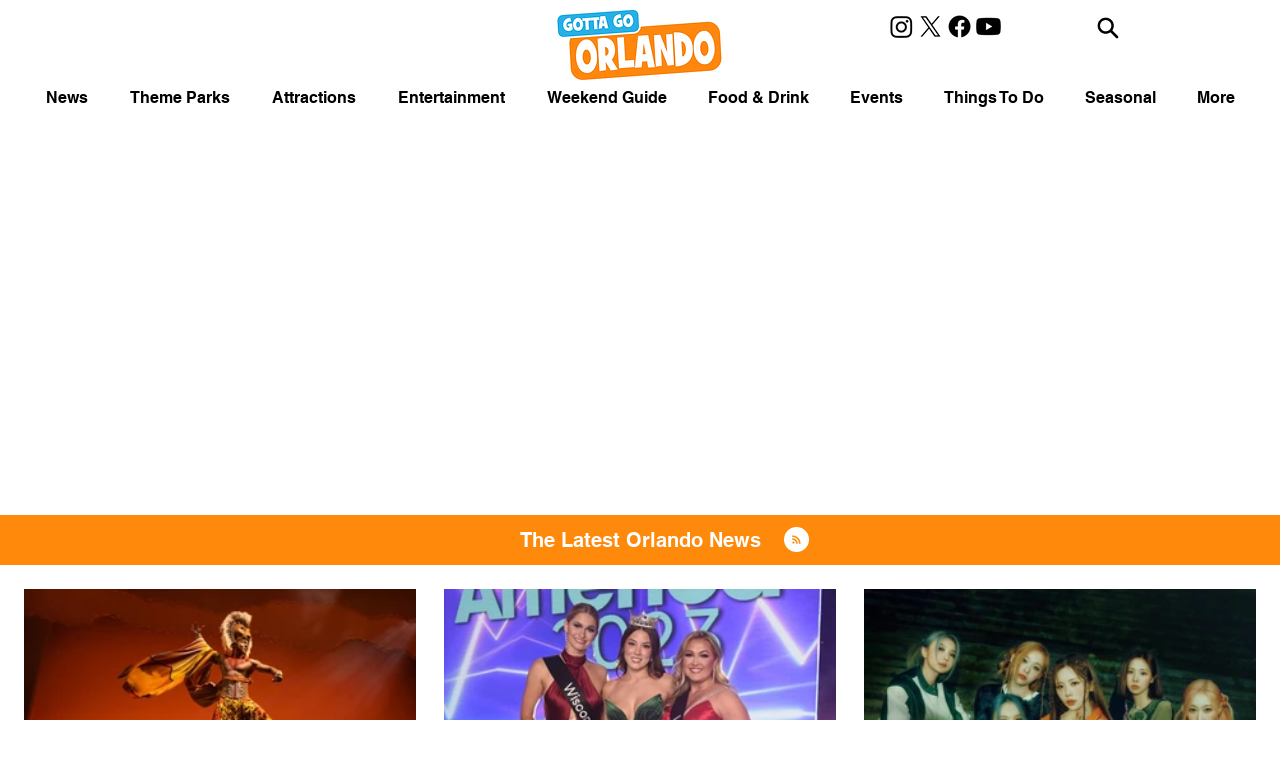

--- FILE ---
content_type: text/html; charset=utf-8
request_url: https://www.google.com/recaptcha/api2/aframe
body_size: 269
content:
<!DOCTYPE HTML><html><head><meta http-equiv="content-type" content="text/html; charset=UTF-8"></head><body><script nonce="QXIhzMdICzDWwGsinQj9Og">/** Anti-fraud and anti-abuse applications only. See google.com/recaptcha */ try{var clients={'sodar':'https://pagead2.googlesyndication.com/pagead/sodar?'};window.addEventListener("message",function(a){try{if(a.source===window.parent){var b=JSON.parse(a.data);var c=clients[b['id']];if(c){var d=document.createElement('img');d.src=c+b['params']+'&rc='+(localStorage.getItem("rc::a")?sessionStorage.getItem("rc::b"):"");window.document.body.appendChild(d);sessionStorage.setItem("rc::e",parseInt(sessionStorage.getItem("rc::e")||0)+1);localStorage.setItem("rc::h",'1768702875071');}}}catch(b){}});window.parent.postMessage("_grecaptcha_ready", "*");}catch(b){}</script></body></html>

--- FILE ---
content_type: text/css; charset=utf-8
request_url: https://www.gottagoorlando.com/_serverless/pro-gallery-css-v4-server/layoutCss?ver=2&id=pro-blog&items=0_2800_1868%7C0_1440_1426%7C0_1392_884%7C0_2048_1366%7C0_2048_1152&container=585_1240_796.125_720&options=gallerySizeType:px%7CgallerySizePx:368%7CimageMargin:20%7CisRTL:false%7CgridStyle:1%7CnumberOfImagesPerRow:3%7CgalleryLayout:2%7CtitlePlacement:SHOW_BELOW%7CcubeRatio:1.7777777777777777%7CisVertical:true%7CtextBoxHeight:212
body_size: -159
content:
#pro-gallery-pro-blog [data-hook="item-container"][data-idx="0"].gallery-item-container{opacity: 1 !important;display: block !important;transition: opacity .2s ease !important;top: 0px !important;left: 0px !important;right: auto !important;height: 437px !important;width: 400px !important;} #pro-gallery-pro-blog [data-hook="item-container"][data-idx="0"] .gallery-item-common-info-outer{height: 212px !important;} #pro-gallery-pro-blog [data-hook="item-container"][data-idx="0"] .gallery-item-common-info{height: 212px !important;width: 100% !important;} #pro-gallery-pro-blog [data-hook="item-container"][data-idx="0"] .gallery-item-wrapper{width: 400px !important;height: 225px !important;margin: 0 !important;} #pro-gallery-pro-blog [data-hook="item-container"][data-idx="0"] .gallery-item-content{width: 400px !important;height: 225px !important;margin: 0px 0px !important;opacity: 1 !important;} #pro-gallery-pro-blog [data-hook="item-container"][data-idx="0"] .gallery-item-hover{width: 400px !important;height: 225px !important;opacity: 1 !important;} #pro-gallery-pro-blog [data-hook="item-container"][data-idx="0"] .item-hover-flex-container{width: 400px !important;height: 225px !important;margin: 0px 0px !important;opacity: 1 !important;} #pro-gallery-pro-blog [data-hook="item-container"][data-idx="0"] .gallery-item-wrapper img{width: 100% !important;height: 100% !important;opacity: 1 !important;} #pro-gallery-pro-blog [data-hook="item-container"][data-idx="1"].gallery-item-container{opacity: 1 !important;display: block !important;transition: opacity .2s ease !important;top: 0px !important;left: 420px !important;right: auto !important;height: 437px !important;width: 400px !important;} #pro-gallery-pro-blog [data-hook="item-container"][data-idx="1"] .gallery-item-common-info-outer{height: 212px !important;} #pro-gallery-pro-blog [data-hook="item-container"][data-idx="1"] .gallery-item-common-info{height: 212px !important;width: 100% !important;} #pro-gallery-pro-blog [data-hook="item-container"][data-idx="1"] .gallery-item-wrapper{width: 400px !important;height: 225px !important;margin: 0 !important;} #pro-gallery-pro-blog [data-hook="item-container"][data-idx="1"] .gallery-item-content{width: 400px !important;height: 225px !important;margin: 0px 0px !important;opacity: 1 !important;} #pro-gallery-pro-blog [data-hook="item-container"][data-idx="1"] .gallery-item-hover{width: 400px !important;height: 225px !important;opacity: 1 !important;} #pro-gallery-pro-blog [data-hook="item-container"][data-idx="1"] .item-hover-flex-container{width: 400px !important;height: 225px !important;margin: 0px 0px !important;opacity: 1 !important;} #pro-gallery-pro-blog [data-hook="item-container"][data-idx="1"] .gallery-item-wrapper img{width: 100% !important;height: 100% !important;opacity: 1 !important;} #pro-gallery-pro-blog [data-hook="item-container"][data-idx="2"].gallery-item-container{opacity: 1 !important;display: block !important;transition: opacity .2s ease !important;top: 0px !important;left: 840px !important;right: auto !important;height: 437px !important;width: 400px !important;} #pro-gallery-pro-blog [data-hook="item-container"][data-idx="2"] .gallery-item-common-info-outer{height: 212px !important;} #pro-gallery-pro-blog [data-hook="item-container"][data-idx="2"] .gallery-item-common-info{height: 212px !important;width: 100% !important;} #pro-gallery-pro-blog [data-hook="item-container"][data-idx="2"] .gallery-item-wrapper{width: 400px !important;height: 225px !important;margin: 0 !important;} #pro-gallery-pro-blog [data-hook="item-container"][data-idx="2"] .gallery-item-content{width: 400px !important;height: 225px !important;margin: 0px 0px !important;opacity: 1 !important;} #pro-gallery-pro-blog [data-hook="item-container"][data-idx="2"] .gallery-item-hover{width: 400px !important;height: 225px !important;opacity: 1 !important;} #pro-gallery-pro-blog [data-hook="item-container"][data-idx="2"] .item-hover-flex-container{width: 400px !important;height: 225px !important;margin: 0px 0px !important;opacity: 1 !important;} #pro-gallery-pro-blog [data-hook="item-container"][data-idx="2"] .gallery-item-wrapper img{width: 100% !important;height: 100% !important;opacity: 1 !important;} #pro-gallery-pro-blog [data-hook="item-container"][data-idx="3"].gallery-item-container{opacity: 1 !important;display: block !important;transition: opacity .2s ease !important;top: 457px !important;left: 0px !important;right: auto !important;height: 437px !important;width: 400px !important;} #pro-gallery-pro-blog [data-hook="item-container"][data-idx="3"] .gallery-item-common-info-outer{height: 212px !important;} #pro-gallery-pro-blog [data-hook="item-container"][data-idx="3"] .gallery-item-common-info{height: 212px !important;width: 100% !important;} #pro-gallery-pro-blog [data-hook="item-container"][data-idx="3"] .gallery-item-wrapper{width: 400px !important;height: 225px !important;margin: 0 !important;} #pro-gallery-pro-blog [data-hook="item-container"][data-idx="3"] .gallery-item-content{width: 400px !important;height: 225px !important;margin: 0px 0px !important;opacity: 1 !important;} #pro-gallery-pro-blog [data-hook="item-container"][data-idx="3"] .gallery-item-hover{width: 400px !important;height: 225px !important;opacity: 1 !important;} #pro-gallery-pro-blog [data-hook="item-container"][data-idx="3"] .item-hover-flex-container{width: 400px !important;height: 225px !important;margin: 0px 0px !important;opacity: 1 !important;} #pro-gallery-pro-blog [data-hook="item-container"][data-idx="3"] .gallery-item-wrapper img{width: 100% !important;height: 100% !important;opacity: 1 !important;} #pro-gallery-pro-blog [data-hook="item-container"][data-idx="4"]{display: none !important;} #pro-gallery-pro-blog .pro-gallery-prerender{height:894px !important;}#pro-gallery-pro-blog {height:894px !important; width:1240px !important;}#pro-gallery-pro-blog .pro-gallery-margin-container {height:894px !important;}#pro-gallery-pro-blog .pro-gallery {height:894px !important; width:1240px !important;}#pro-gallery-pro-blog .pro-gallery-parent-container {height:894px !important; width:1260px !important;}